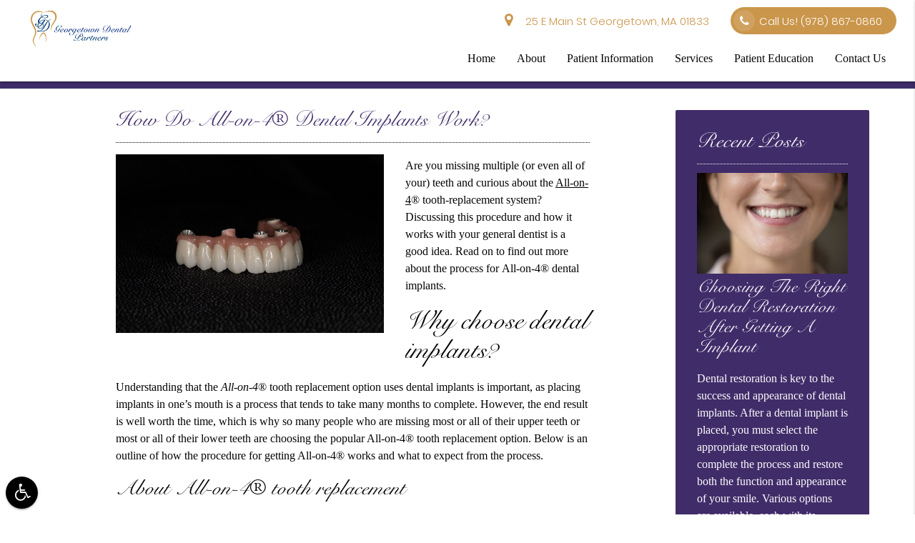

--- FILE ---
content_type: text/html; charset=utf-8
request_url: https://www.google.com/recaptcha/api2/anchor?ar=1&k=6Ldm6LYZAAAAALKEw1K61hyyxLsRb3wHCfdYD9JL&co=aHR0cHM6Ly93d3cuZ2VvcmdldG93bi1kZW50YWwuY29tOjQ0Mw..&hl=en&v=PoyoqOPhxBO7pBk68S4YbpHZ&size=invisible&anchor-ms=20000&execute-ms=30000&cb=2v8q5nddra81
body_size: 48678
content:
<!DOCTYPE HTML><html dir="ltr" lang="en"><head><meta http-equiv="Content-Type" content="text/html; charset=UTF-8">
<meta http-equiv="X-UA-Compatible" content="IE=edge">
<title>reCAPTCHA</title>
<style type="text/css">
/* cyrillic-ext */
@font-face {
  font-family: 'Roboto';
  font-style: normal;
  font-weight: 400;
  font-stretch: 100%;
  src: url(//fonts.gstatic.com/s/roboto/v48/KFO7CnqEu92Fr1ME7kSn66aGLdTylUAMa3GUBHMdazTgWw.woff2) format('woff2');
  unicode-range: U+0460-052F, U+1C80-1C8A, U+20B4, U+2DE0-2DFF, U+A640-A69F, U+FE2E-FE2F;
}
/* cyrillic */
@font-face {
  font-family: 'Roboto';
  font-style: normal;
  font-weight: 400;
  font-stretch: 100%;
  src: url(//fonts.gstatic.com/s/roboto/v48/KFO7CnqEu92Fr1ME7kSn66aGLdTylUAMa3iUBHMdazTgWw.woff2) format('woff2');
  unicode-range: U+0301, U+0400-045F, U+0490-0491, U+04B0-04B1, U+2116;
}
/* greek-ext */
@font-face {
  font-family: 'Roboto';
  font-style: normal;
  font-weight: 400;
  font-stretch: 100%;
  src: url(//fonts.gstatic.com/s/roboto/v48/KFO7CnqEu92Fr1ME7kSn66aGLdTylUAMa3CUBHMdazTgWw.woff2) format('woff2');
  unicode-range: U+1F00-1FFF;
}
/* greek */
@font-face {
  font-family: 'Roboto';
  font-style: normal;
  font-weight: 400;
  font-stretch: 100%;
  src: url(//fonts.gstatic.com/s/roboto/v48/KFO7CnqEu92Fr1ME7kSn66aGLdTylUAMa3-UBHMdazTgWw.woff2) format('woff2');
  unicode-range: U+0370-0377, U+037A-037F, U+0384-038A, U+038C, U+038E-03A1, U+03A3-03FF;
}
/* math */
@font-face {
  font-family: 'Roboto';
  font-style: normal;
  font-weight: 400;
  font-stretch: 100%;
  src: url(//fonts.gstatic.com/s/roboto/v48/KFO7CnqEu92Fr1ME7kSn66aGLdTylUAMawCUBHMdazTgWw.woff2) format('woff2');
  unicode-range: U+0302-0303, U+0305, U+0307-0308, U+0310, U+0312, U+0315, U+031A, U+0326-0327, U+032C, U+032F-0330, U+0332-0333, U+0338, U+033A, U+0346, U+034D, U+0391-03A1, U+03A3-03A9, U+03B1-03C9, U+03D1, U+03D5-03D6, U+03F0-03F1, U+03F4-03F5, U+2016-2017, U+2034-2038, U+203C, U+2040, U+2043, U+2047, U+2050, U+2057, U+205F, U+2070-2071, U+2074-208E, U+2090-209C, U+20D0-20DC, U+20E1, U+20E5-20EF, U+2100-2112, U+2114-2115, U+2117-2121, U+2123-214F, U+2190, U+2192, U+2194-21AE, U+21B0-21E5, U+21F1-21F2, U+21F4-2211, U+2213-2214, U+2216-22FF, U+2308-230B, U+2310, U+2319, U+231C-2321, U+2336-237A, U+237C, U+2395, U+239B-23B7, U+23D0, U+23DC-23E1, U+2474-2475, U+25AF, U+25B3, U+25B7, U+25BD, U+25C1, U+25CA, U+25CC, U+25FB, U+266D-266F, U+27C0-27FF, U+2900-2AFF, U+2B0E-2B11, U+2B30-2B4C, U+2BFE, U+3030, U+FF5B, U+FF5D, U+1D400-1D7FF, U+1EE00-1EEFF;
}
/* symbols */
@font-face {
  font-family: 'Roboto';
  font-style: normal;
  font-weight: 400;
  font-stretch: 100%;
  src: url(//fonts.gstatic.com/s/roboto/v48/KFO7CnqEu92Fr1ME7kSn66aGLdTylUAMaxKUBHMdazTgWw.woff2) format('woff2');
  unicode-range: U+0001-000C, U+000E-001F, U+007F-009F, U+20DD-20E0, U+20E2-20E4, U+2150-218F, U+2190, U+2192, U+2194-2199, U+21AF, U+21E6-21F0, U+21F3, U+2218-2219, U+2299, U+22C4-22C6, U+2300-243F, U+2440-244A, U+2460-24FF, U+25A0-27BF, U+2800-28FF, U+2921-2922, U+2981, U+29BF, U+29EB, U+2B00-2BFF, U+4DC0-4DFF, U+FFF9-FFFB, U+10140-1018E, U+10190-1019C, U+101A0, U+101D0-101FD, U+102E0-102FB, U+10E60-10E7E, U+1D2C0-1D2D3, U+1D2E0-1D37F, U+1F000-1F0FF, U+1F100-1F1AD, U+1F1E6-1F1FF, U+1F30D-1F30F, U+1F315, U+1F31C, U+1F31E, U+1F320-1F32C, U+1F336, U+1F378, U+1F37D, U+1F382, U+1F393-1F39F, U+1F3A7-1F3A8, U+1F3AC-1F3AF, U+1F3C2, U+1F3C4-1F3C6, U+1F3CA-1F3CE, U+1F3D4-1F3E0, U+1F3ED, U+1F3F1-1F3F3, U+1F3F5-1F3F7, U+1F408, U+1F415, U+1F41F, U+1F426, U+1F43F, U+1F441-1F442, U+1F444, U+1F446-1F449, U+1F44C-1F44E, U+1F453, U+1F46A, U+1F47D, U+1F4A3, U+1F4B0, U+1F4B3, U+1F4B9, U+1F4BB, U+1F4BF, U+1F4C8-1F4CB, U+1F4D6, U+1F4DA, U+1F4DF, U+1F4E3-1F4E6, U+1F4EA-1F4ED, U+1F4F7, U+1F4F9-1F4FB, U+1F4FD-1F4FE, U+1F503, U+1F507-1F50B, U+1F50D, U+1F512-1F513, U+1F53E-1F54A, U+1F54F-1F5FA, U+1F610, U+1F650-1F67F, U+1F687, U+1F68D, U+1F691, U+1F694, U+1F698, U+1F6AD, U+1F6B2, U+1F6B9-1F6BA, U+1F6BC, U+1F6C6-1F6CF, U+1F6D3-1F6D7, U+1F6E0-1F6EA, U+1F6F0-1F6F3, U+1F6F7-1F6FC, U+1F700-1F7FF, U+1F800-1F80B, U+1F810-1F847, U+1F850-1F859, U+1F860-1F887, U+1F890-1F8AD, U+1F8B0-1F8BB, U+1F8C0-1F8C1, U+1F900-1F90B, U+1F93B, U+1F946, U+1F984, U+1F996, U+1F9E9, U+1FA00-1FA6F, U+1FA70-1FA7C, U+1FA80-1FA89, U+1FA8F-1FAC6, U+1FACE-1FADC, U+1FADF-1FAE9, U+1FAF0-1FAF8, U+1FB00-1FBFF;
}
/* vietnamese */
@font-face {
  font-family: 'Roboto';
  font-style: normal;
  font-weight: 400;
  font-stretch: 100%;
  src: url(//fonts.gstatic.com/s/roboto/v48/KFO7CnqEu92Fr1ME7kSn66aGLdTylUAMa3OUBHMdazTgWw.woff2) format('woff2');
  unicode-range: U+0102-0103, U+0110-0111, U+0128-0129, U+0168-0169, U+01A0-01A1, U+01AF-01B0, U+0300-0301, U+0303-0304, U+0308-0309, U+0323, U+0329, U+1EA0-1EF9, U+20AB;
}
/* latin-ext */
@font-face {
  font-family: 'Roboto';
  font-style: normal;
  font-weight: 400;
  font-stretch: 100%;
  src: url(//fonts.gstatic.com/s/roboto/v48/KFO7CnqEu92Fr1ME7kSn66aGLdTylUAMa3KUBHMdazTgWw.woff2) format('woff2');
  unicode-range: U+0100-02BA, U+02BD-02C5, U+02C7-02CC, U+02CE-02D7, U+02DD-02FF, U+0304, U+0308, U+0329, U+1D00-1DBF, U+1E00-1E9F, U+1EF2-1EFF, U+2020, U+20A0-20AB, U+20AD-20C0, U+2113, U+2C60-2C7F, U+A720-A7FF;
}
/* latin */
@font-face {
  font-family: 'Roboto';
  font-style: normal;
  font-weight: 400;
  font-stretch: 100%;
  src: url(//fonts.gstatic.com/s/roboto/v48/KFO7CnqEu92Fr1ME7kSn66aGLdTylUAMa3yUBHMdazQ.woff2) format('woff2');
  unicode-range: U+0000-00FF, U+0131, U+0152-0153, U+02BB-02BC, U+02C6, U+02DA, U+02DC, U+0304, U+0308, U+0329, U+2000-206F, U+20AC, U+2122, U+2191, U+2193, U+2212, U+2215, U+FEFF, U+FFFD;
}
/* cyrillic-ext */
@font-face {
  font-family: 'Roboto';
  font-style: normal;
  font-weight: 500;
  font-stretch: 100%;
  src: url(//fonts.gstatic.com/s/roboto/v48/KFO7CnqEu92Fr1ME7kSn66aGLdTylUAMa3GUBHMdazTgWw.woff2) format('woff2');
  unicode-range: U+0460-052F, U+1C80-1C8A, U+20B4, U+2DE0-2DFF, U+A640-A69F, U+FE2E-FE2F;
}
/* cyrillic */
@font-face {
  font-family: 'Roboto';
  font-style: normal;
  font-weight: 500;
  font-stretch: 100%;
  src: url(//fonts.gstatic.com/s/roboto/v48/KFO7CnqEu92Fr1ME7kSn66aGLdTylUAMa3iUBHMdazTgWw.woff2) format('woff2');
  unicode-range: U+0301, U+0400-045F, U+0490-0491, U+04B0-04B1, U+2116;
}
/* greek-ext */
@font-face {
  font-family: 'Roboto';
  font-style: normal;
  font-weight: 500;
  font-stretch: 100%;
  src: url(//fonts.gstatic.com/s/roboto/v48/KFO7CnqEu92Fr1ME7kSn66aGLdTylUAMa3CUBHMdazTgWw.woff2) format('woff2');
  unicode-range: U+1F00-1FFF;
}
/* greek */
@font-face {
  font-family: 'Roboto';
  font-style: normal;
  font-weight: 500;
  font-stretch: 100%;
  src: url(//fonts.gstatic.com/s/roboto/v48/KFO7CnqEu92Fr1ME7kSn66aGLdTylUAMa3-UBHMdazTgWw.woff2) format('woff2');
  unicode-range: U+0370-0377, U+037A-037F, U+0384-038A, U+038C, U+038E-03A1, U+03A3-03FF;
}
/* math */
@font-face {
  font-family: 'Roboto';
  font-style: normal;
  font-weight: 500;
  font-stretch: 100%;
  src: url(//fonts.gstatic.com/s/roboto/v48/KFO7CnqEu92Fr1ME7kSn66aGLdTylUAMawCUBHMdazTgWw.woff2) format('woff2');
  unicode-range: U+0302-0303, U+0305, U+0307-0308, U+0310, U+0312, U+0315, U+031A, U+0326-0327, U+032C, U+032F-0330, U+0332-0333, U+0338, U+033A, U+0346, U+034D, U+0391-03A1, U+03A3-03A9, U+03B1-03C9, U+03D1, U+03D5-03D6, U+03F0-03F1, U+03F4-03F5, U+2016-2017, U+2034-2038, U+203C, U+2040, U+2043, U+2047, U+2050, U+2057, U+205F, U+2070-2071, U+2074-208E, U+2090-209C, U+20D0-20DC, U+20E1, U+20E5-20EF, U+2100-2112, U+2114-2115, U+2117-2121, U+2123-214F, U+2190, U+2192, U+2194-21AE, U+21B0-21E5, U+21F1-21F2, U+21F4-2211, U+2213-2214, U+2216-22FF, U+2308-230B, U+2310, U+2319, U+231C-2321, U+2336-237A, U+237C, U+2395, U+239B-23B7, U+23D0, U+23DC-23E1, U+2474-2475, U+25AF, U+25B3, U+25B7, U+25BD, U+25C1, U+25CA, U+25CC, U+25FB, U+266D-266F, U+27C0-27FF, U+2900-2AFF, U+2B0E-2B11, U+2B30-2B4C, U+2BFE, U+3030, U+FF5B, U+FF5D, U+1D400-1D7FF, U+1EE00-1EEFF;
}
/* symbols */
@font-face {
  font-family: 'Roboto';
  font-style: normal;
  font-weight: 500;
  font-stretch: 100%;
  src: url(//fonts.gstatic.com/s/roboto/v48/KFO7CnqEu92Fr1ME7kSn66aGLdTylUAMaxKUBHMdazTgWw.woff2) format('woff2');
  unicode-range: U+0001-000C, U+000E-001F, U+007F-009F, U+20DD-20E0, U+20E2-20E4, U+2150-218F, U+2190, U+2192, U+2194-2199, U+21AF, U+21E6-21F0, U+21F3, U+2218-2219, U+2299, U+22C4-22C6, U+2300-243F, U+2440-244A, U+2460-24FF, U+25A0-27BF, U+2800-28FF, U+2921-2922, U+2981, U+29BF, U+29EB, U+2B00-2BFF, U+4DC0-4DFF, U+FFF9-FFFB, U+10140-1018E, U+10190-1019C, U+101A0, U+101D0-101FD, U+102E0-102FB, U+10E60-10E7E, U+1D2C0-1D2D3, U+1D2E0-1D37F, U+1F000-1F0FF, U+1F100-1F1AD, U+1F1E6-1F1FF, U+1F30D-1F30F, U+1F315, U+1F31C, U+1F31E, U+1F320-1F32C, U+1F336, U+1F378, U+1F37D, U+1F382, U+1F393-1F39F, U+1F3A7-1F3A8, U+1F3AC-1F3AF, U+1F3C2, U+1F3C4-1F3C6, U+1F3CA-1F3CE, U+1F3D4-1F3E0, U+1F3ED, U+1F3F1-1F3F3, U+1F3F5-1F3F7, U+1F408, U+1F415, U+1F41F, U+1F426, U+1F43F, U+1F441-1F442, U+1F444, U+1F446-1F449, U+1F44C-1F44E, U+1F453, U+1F46A, U+1F47D, U+1F4A3, U+1F4B0, U+1F4B3, U+1F4B9, U+1F4BB, U+1F4BF, U+1F4C8-1F4CB, U+1F4D6, U+1F4DA, U+1F4DF, U+1F4E3-1F4E6, U+1F4EA-1F4ED, U+1F4F7, U+1F4F9-1F4FB, U+1F4FD-1F4FE, U+1F503, U+1F507-1F50B, U+1F50D, U+1F512-1F513, U+1F53E-1F54A, U+1F54F-1F5FA, U+1F610, U+1F650-1F67F, U+1F687, U+1F68D, U+1F691, U+1F694, U+1F698, U+1F6AD, U+1F6B2, U+1F6B9-1F6BA, U+1F6BC, U+1F6C6-1F6CF, U+1F6D3-1F6D7, U+1F6E0-1F6EA, U+1F6F0-1F6F3, U+1F6F7-1F6FC, U+1F700-1F7FF, U+1F800-1F80B, U+1F810-1F847, U+1F850-1F859, U+1F860-1F887, U+1F890-1F8AD, U+1F8B0-1F8BB, U+1F8C0-1F8C1, U+1F900-1F90B, U+1F93B, U+1F946, U+1F984, U+1F996, U+1F9E9, U+1FA00-1FA6F, U+1FA70-1FA7C, U+1FA80-1FA89, U+1FA8F-1FAC6, U+1FACE-1FADC, U+1FADF-1FAE9, U+1FAF0-1FAF8, U+1FB00-1FBFF;
}
/* vietnamese */
@font-face {
  font-family: 'Roboto';
  font-style: normal;
  font-weight: 500;
  font-stretch: 100%;
  src: url(//fonts.gstatic.com/s/roboto/v48/KFO7CnqEu92Fr1ME7kSn66aGLdTylUAMa3OUBHMdazTgWw.woff2) format('woff2');
  unicode-range: U+0102-0103, U+0110-0111, U+0128-0129, U+0168-0169, U+01A0-01A1, U+01AF-01B0, U+0300-0301, U+0303-0304, U+0308-0309, U+0323, U+0329, U+1EA0-1EF9, U+20AB;
}
/* latin-ext */
@font-face {
  font-family: 'Roboto';
  font-style: normal;
  font-weight: 500;
  font-stretch: 100%;
  src: url(//fonts.gstatic.com/s/roboto/v48/KFO7CnqEu92Fr1ME7kSn66aGLdTylUAMa3KUBHMdazTgWw.woff2) format('woff2');
  unicode-range: U+0100-02BA, U+02BD-02C5, U+02C7-02CC, U+02CE-02D7, U+02DD-02FF, U+0304, U+0308, U+0329, U+1D00-1DBF, U+1E00-1E9F, U+1EF2-1EFF, U+2020, U+20A0-20AB, U+20AD-20C0, U+2113, U+2C60-2C7F, U+A720-A7FF;
}
/* latin */
@font-face {
  font-family: 'Roboto';
  font-style: normal;
  font-weight: 500;
  font-stretch: 100%;
  src: url(//fonts.gstatic.com/s/roboto/v48/KFO7CnqEu92Fr1ME7kSn66aGLdTylUAMa3yUBHMdazQ.woff2) format('woff2');
  unicode-range: U+0000-00FF, U+0131, U+0152-0153, U+02BB-02BC, U+02C6, U+02DA, U+02DC, U+0304, U+0308, U+0329, U+2000-206F, U+20AC, U+2122, U+2191, U+2193, U+2212, U+2215, U+FEFF, U+FFFD;
}
/* cyrillic-ext */
@font-face {
  font-family: 'Roboto';
  font-style: normal;
  font-weight: 900;
  font-stretch: 100%;
  src: url(//fonts.gstatic.com/s/roboto/v48/KFO7CnqEu92Fr1ME7kSn66aGLdTylUAMa3GUBHMdazTgWw.woff2) format('woff2');
  unicode-range: U+0460-052F, U+1C80-1C8A, U+20B4, U+2DE0-2DFF, U+A640-A69F, U+FE2E-FE2F;
}
/* cyrillic */
@font-face {
  font-family: 'Roboto';
  font-style: normal;
  font-weight: 900;
  font-stretch: 100%;
  src: url(//fonts.gstatic.com/s/roboto/v48/KFO7CnqEu92Fr1ME7kSn66aGLdTylUAMa3iUBHMdazTgWw.woff2) format('woff2');
  unicode-range: U+0301, U+0400-045F, U+0490-0491, U+04B0-04B1, U+2116;
}
/* greek-ext */
@font-face {
  font-family: 'Roboto';
  font-style: normal;
  font-weight: 900;
  font-stretch: 100%;
  src: url(//fonts.gstatic.com/s/roboto/v48/KFO7CnqEu92Fr1ME7kSn66aGLdTylUAMa3CUBHMdazTgWw.woff2) format('woff2');
  unicode-range: U+1F00-1FFF;
}
/* greek */
@font-face {
  font-family: 'Roboto';
  font-style: normal;
  font-weight: 900;
  font-stretch: 100%;
  src: url(//fonts.gstatic.com/s/roboto/v48/KFO7CnqEu92Fr1ME7kSn66aGLdTylUAMa3-UBHMdazTgWw.woff2) format('woff2');
  unicode-range: U+0370-0377, U+037A-037F, U+0384-038A, U+038C, U+038E-03A1, U+03A3-03FF;
}
/* math */
@font-face {
  font-family: 'Roboto';
  font-style: normal;
  font-weight: 900;
  font-stretch: 100%;
  src: url(//fonts.gstatic.com/s/roboto/v48/KFO7CnqEu92Fr1ME7kSn66aGLdTylUAMawCUBHMdazTgWw.woff2) format('woff2');
  unicode-range: U+0302-0303, U+0305, U+0307-0308, U+0310, U+0312, U+0315, U+031A, U+0326-0327, U+032C, U+032F-0330, U+0332-0333, U+0338, U+033A, U+0346, U+034D, U+0391-03A1, U+03A3-03A9, U+03B1-03C9, U+03D1, U+03D5-03D6, U+03F0-03F1, U+03F4-03F5, U+2016-2017, U+2034-2038, U+203C, U+2040, U+2043, U+2047, U+2050, U+2057, U+205F, U+2070-2071, U+2074-208E, U+2090-209C, U+20D0-20DC, U+20E1, U+20E5-20EF, U+2100-2112, U+2114-2115, U+2117-2121, U+2123-214F, U+2190, U+2192, U+2194-21AE, U+21B0-21E5, U+21F1-21F2, U+21F4-2211, U+2213-2214, U+2216-22FF, U+2308-230B, U+2310, U+2319, U+231C-2321, U+2336-237A, U+237C, U+2395, U+239B-23B7, U+23D0, U+23DC-23E1, U+2474-2475, U+25AF, U+25B3, U+25B7, U+25BD, U+25C1, U+25CA, U+25CC, U+25FB, U+266D-266F, U+27C0-27FF, U+2900-2AFF, U+2B0E-2B11, U+2B30-2B4C, U+2BFE, U+3030, U+FF5B, U+FF5D, U+1D400-1D7FF, U+1EE00-1EEFF;
}
/* symbols */
@font-face {
  font-family: 'Roboto';
  font-style: normal;
  font-weight: 900;
  font-stretch: 100%;
  src: url(//fonts.gstatic.com/s/roboto/v48/KFO7CnqEu92Fr1ME7kSn66aGLdTylUAMaxKUBHMdazTgWw.woff2) format('woff2');
  unicode-range: U+0001-000C, U+000E-001F, U+007F-009F, U+20DD-20E0, U+20E2-20E4, U+2150-218F, U+2190, U+2192, U+2194-2199, U+21AF, U+21E6-21F0, U+21F3, U+2218-2219, U+2299, U+22C4-22C6, U+2300-243F, U+2440-244A, U+2460-24FF, U+25A0-27BF, U+2800-28FF, U+2921-2922, U+2981, U+29BF, U+29EB, U+2B00-2BFF, U+4DC0-4DFF, U+FFF9-FFFB, U+10140-1018E, U+10190-1019C, U+101A0, U+101D0-101FD, U+102E0-102FB, U+10E60-10E7E, U+1D2C0-1D2D3, U+1D2E0-1D37F, U+1F000-1F0FF, U+1F100-1F1AD, U+1F1E6-1F1FF, U+1F30D-1F30F, U+1F315, U+1F31C, U+1F31E, U+1F320-1F32C, U+1F336, U+1F378, U+1F37D, U+1F382, U+1F393-1F39F, U+1F3A7-1F3A8, U+1F3AC-1F3AF, U+1F3C2, U+1F3C4-1F3C6, U+1F3CA-1F3CE, U+1F3D4-1F3E0, U+1F3ED, U+1F3F1-1F3F3, U+1F3F5-1F3F7, U+1F408, U+1F415, U+1F41F, U+1F426, U+1F43F, U+1F441-1F442, U+1F444, U+1F446-1F449, U+1F44C-1F44E, U+1F453, U+1F46A, U+1F47D, U+1F4A3, U+1F4B0, U+1F4B3, U+1F4B9, U+1F4BB, U+1F4BF, U+1F4C8-1F4CB, U+1F4D6, U+1F4DA, U+1F4DF, U+1F4E3-1F4E6, U+1F4EA-1F4ED, U+1F4F7, U+1F4F9-1F4FB, U+1F4FD-1F4FE, U+1F503, U+1F507-1F50B, U+1F50D, U+1F512-1F513, U+1F53E-1F54A, U+1F54F-1F5FA, U+1F610, U+1F650-1F67F, U+1F687, U+1F68D, U+1F691, U+1F694, U+1F698, U+1F6AD, U+1F6B2, U+1F6B9-1F6BA, U+1F6BC, U+1F6C6-1F6CF, U+1F6D3-1F6D7, U+1F6E0-1F6EA, U+1F6F0-1F6F3, U+1F6F7-1F6FC, U+1F700-1F7FF, U+1F800-1F80B, U+1F810-1F847, U+1F850-1F859, U+1F860-1F887, U+1F890-1F8AD, U+1F8B0-1F8BB, U+1F8C0-1F8C1, U+1F900-1F90B, U+1F93B, U+1F946, U+1F984, U+1F996, U+1F9E9, U+1FA00-1FA6F, U+1FA70-1FA7C, U+1FA80-1FA89, U+1FA8F-1FAC6, U+1FACE-1FADC, U+1FADF-1FAE9, U+1FAF0-1FAF8, U+1FB00-1FBFF;
}
/* vietnamese */
@font-face {
  font-family: 'Roboto';
  font-style: normal;
  font-weight: 900;
  font-stretch: 100%;
  src: url(//fonts.gstatic.com/s/roboto/v48/KFO7CnqEu92Fr1ME7kSn66aGLdTylUAMa3OUBHMdazTgWw.woff2) format('woff2');
  unicode-range: U+0102-0103, U+0110-0111, U+0128-0129, U+0168-0169, U+01A0-01A1, U+01AF-01B0, U+0300-0301, U+0303-0304, U+0308-0309, U+0323, U+0329, U+1EA0-1EF9, U+20AB;
}
/* latin-ext */
@font-face {
  font-family: 'Roboto';
  font-style: normal;
  font-weight: 900;
  font-stretch: 100%;
  src: url(//fonts.gstatic.com/s/roboto/v48/KFO7CnqEu92Fr1ME7kSn66aGLdTylUAMa3KUBHMdazTgWw.woff2) format('woff2');
  unicode-range: U+0100-02BA, U+02BD-02C5, U+02C7-02CC, U+02CE-02D7, U+02DD-02FF, U+0304, U+0308, U+0329, U+1D00-1DBF, U+1E00-1E9F, U+1EF2-1EFF, U+2020, U+20A0-20AB, U+20AD-20C0, U+2113, U+2C60-2C7F, U+A720-A7FF;
}
/* latin */
@font-face {
  font-family: 'Roboto';
  font-style: normal;
  font-weight: 900;
  font-stretch: 100%;
  src: url(//fonts.gstatic.com/s/roboto/v48/KFO7CnqEu92Fr1ME7kSn66aGLdTylUAMa3yUBHMdazQ.woff2) format('woff2');
  unicode-range: U+0000-00FF, U+0131, U+0152-0153, U+02BB-02BC, U+02C6, U+02DA, U+02DC, U+0304, U+0308, U+0329, U+2000-206F, U+20AC, U+2122, U+2191, U+2193, U+2212, U+2215, U+FEFF, U+FFFD;
}

</style>
<link rel="stylesheet" type="text/css" href="https://www.gstatic.com/recaptcha/releases/PoyoqOPhxBO7pBk68S4YbpHZ/styles__ltr.css">
<script nonce="wKelEmRYRplCeJ9W_C-jEA" type="text/javascript">window['__recaptcha_api'] = 'https://www.google.com/recaptcha/api2/';</script>
<script type="text/javascript" src="https://www.gstatic.com/recaptcha/releases/PoyoqOPhxBO7pBk68S4YbpHZ/recaptcha__en.js" nonce="wKelEmRYRplCeJ9W_C-jEA">
      
    </script></head>
<body><div id="rc-anchor-alert" class="rc-anchor-alert"></div>
<input type="hidden" id="recaptcha-token" value="[base64]">
<script type="text/javascript" nonce="wKelEmRYRplCeJ9W_C-jEA">
      recaptcha.anchor.Main.init("[\x22ainput\x22,[\x22bgdata\x22,\x22\x22,\[base64]/[base64]/[base64]/ZyhXLGgpOnEoW04sMjEsbF0sVywwKSxoKSxmYWxzZSxmYWxzZSl9Y2F0Y2goayl7RygzNTgsVyk/[base64]/[base64]/[base64]/[base64]/[base64]/[base64]/[base64]/bmV3IEJbT10oRFswXSk6dz09Mj9uZXcgQltPXShEWzBdLERbMV0pOnc9PTM/bmV3IEJbT10oRFswXSxEWzFdLERbMl0pOnc9PTQ/[base64]/[base64]/[base64]/[base64]/[base64]\\u003d\x22,\[base64]\\u003d\\u003d\x22,\x22HTfCssO9w5lawrnCjWoZZRTClUXDjMKmw4jCtcKlGMK7w4BwFMOnw5bCkcO8fi/Dll3CuHxKwpvDpRzCpMKvNDdfKU3Cn8OCSMK2RhjCkgnCtsOxwpM2wo/CswPDmHhtw6HDr03CoDjDoMOnTsKfwrXDnEcYKn/[base64]/[base64]/CnFvCjVx2HDt5KGBjQcKzETtFw5HDuMKpJz8VC8O2Mi53woHDssOMwphrw5TDrk/DjDzClcK0HH3DhGQ3DGZxN0g/w7oKw4zCoHTCjcO1wr/ClkERwq7ChmsXw77Cqis/LjnCnH7DscKpw7syw47CvMOdw6fDrsKlw5dnTwk9PsKBMFAsw53CvMOiK8OHGsOSBMK7w6XCjzQvAMOwbcO4wqRMw5rDkxDDgxLDtMKcw5XCmmNvO8KTH0haPQzCrMOLwqcGw7TCvsKzLmjCkRcTBsO8w6ZQw5obwrZqwq/[base64]/w6HCusKLw6FuwotiJsOmAD3DnBjCuMKBw5pIdXvDvMOOwo4PbsKOwqvCtsKTYMOnwqDCsy1uwrfDpUlZEsKqwqnCpcO/F8KuBsOvw6U7fcKmw7Bka8K6w6XDhyjDgcK2HW7CiMKBQMOSGsOxw6vDlsOXRzPDo8OLwrDCjcOMdcK9w7bDucOvw79Pwr4FUAsEw41sWVs9RgbCmyfChsOAK8KrSsOuwoQ+LMOfOMKowpUWwqnCmsKSw6bDrz/DusOERsKoVD5+USnDicKbNcOiw5vDu8KIwpR4wq3DsTs7Bm/[base64]/UsOXwrXDk8OaJQIGw7hYwrwUUMKlOcK3FhUKP8OvDnkyw7pTDMO7w4rCsmoWW8KKdMKUMMKww6FDwp18wobCm8O7w5zClzoWaWvCqsKuwp8kw7wiOgDDkBDDjcKGVyTDpcK9w4zCkMK0w43CsiBSBjQ/wpRmw6/DncKBwrZWHsOYwr3CnSR9w5zDiGvDkDDCjsK9w5cCw6ssQTsrwq42JcOMwpRzQibCpgfCqTdIwpQYw5RWFFHCpC7DhMKYw4M7McOiw6zCocOFe38Iw5hhdRYNw5UVMsKLw7BhwphFwrMzXMKVJMKyw6JMXiVRDXfCtw9YLG7DrcK/DcK/OcOUDcOBNlA1wp8WTBjCm1LCiMOtwq3Dg8OBwrBLDwvDsMOiI3fDnw5lAllYHcKMHsKJIsK2w6XCr3zDusOSw53DmmJMCAJ2w6HDtMKOCsOyYsKjw7YSwqrCqcKjUMKVwrEDwonDqikwNwxGw6/Dqno6F8Oaw4ICwrLDk8OWUh9kJsKWASPCilTDksOGLMK/FjLCi8OzwpLDqjfCvsKbaDEZw5leayLCtlU1wpN4CMK+woZOGMOTZRPCr31+wp8sw4LDlUJdwqRoCsOseHHCiCXCnX5wJmRvwpVEwrbCrGdjwqpNw4FmcxbChsO5NMO2wrzCsmM9YyxMHzXDscO4w47DpcKiw6pKUsO3R39Twr/DqDdSw6zDg8KPDSbDksKkwqw1BGXChzN5w5UMwrTCtloUTMOfXW5Aw5w5J8K0woQ9woVte8OQXcOnw4ZBITHCoEPCvcKDAcKWNsKmFsKjw7nCpcKEwr1jw7/[base64]/Cn8KCw4TDv8OBw5/CtMK0wol1wpt0w5HDnVh4woDDrlQyw5zDmcKZwqtmw6LCgTULwo/Cv0fCt8KhwogKw6gHb8O/GgtKwofDhR/Cjl3DrUPDkWrCocKNDGBew60mw47ChkvCqsO3wogpwrxNfcO6w5fDmsOFwovCuQJ3wo3DssOcOjg3wrvCnDdUZ2pww4fCsFZROnbCjADCvlbChcKzwovDsDTDtHnDt8OHFH0Aw6bDvcOOw4/Ch8KPK8KfwqkSQSbDmyYqwq3Dh2oEacK7ZsK9cCPCtcOsBsOiFsKvwrtew5vCvwHCv8KLYcK/YMOVw7sPBsOdw4RhwrXDqsOCLE0lcsKgw5BoWcKiakLDisO+wrdzZMOaw4nCohXCqwdhwoYqwrVaK8KIa8KSZQXDg1hhd8KiwozDgsKew7fDpsOew5rDjxvCjWfCm8KzwoTCnsKBwq/CvhnDnsKHN8Klc3bDucO5wrTCtsOpw4vChcOUwp1WaMOWwplGTCAEwoEDwokzA8KEwqHDl03CjMKzw4jCqcKJH310w5Auwr/CucOwwqUrRsOjBBrDjcKkwrrCrsOEw5HCkGfCg1vCvMOawpHCt8OJwo0Cw7ZIPsOswrE3wqBqZMOywrgofsKawptGZMKtwrhgw7tKwpXCkxjDlyLCs23CrMO+DcKFw6N6wpnDn8OZUMOuKj0HC8KQQzInb8O4EsKUTMK2HcOxwoXCrU3DiMKLw5fClj/Cuz5iSWDCgycXwqpsw446w57CiTzDjg3DpsK2EMOswol4wqHDr8K9w4LDoHxkMMKwJcKDw43CucOgeABgPX3CoVIPwp/DlEBJwrrChUDCp299w7YdIBvCncOUwqAOw7LDvxZoHcKaI8KKHsK9aiZbEcKtb8OFw5MwRwbDkEbCtMKjRjdtOwYMwqoBIMOaw5ZJw47Cg0d/w63DigHDicO+w6jCvCPDvBHDqRlHwqTDpjw0GcOTLUfCqwXDv8KcwoUlUWxJw4wRJsKQS8KSBGw9NR/ClVjChcKbWcO9H8OWHl3Cv8KqfsOzTh3CnQvChcOJC8OKwprCsyIgbkYCwrbDrMO5w4PDtMOXwoXCmcKWY3htw4rCuCPDqMOFw65yeHzCksKUSA1kw6vDtMKXw7gMw4fCggssw400wqFTU33ClFsZw5jCgsKsOcO/[base64]/Cs8KPT8K5wqpZVMO7wpE/w77CjMOkw796GsKUNcO1VcOMw7x5wqlbw5V2wrfCujMtw7rCqcKuw7BBdMKjLibDtcKQegnCt3DDiMOIwrXDtTYPw6zCgMOaVMOTWcOawpEkTn1gw5LDj8O0wp8PdEjDgsKvwq7CmmISw73DqcO7dW/DssOZKjvCucOLMmLCs1cEw6LCsj3CmHBWw6duR8KkLEgjwprCnsKXwpTDtsKNw47DrF9KPcKow5XCs8OZF1d/w5TDhkBDwoPDulpIw5XDssOyFn7DoVzClcKbD01zwozCkcOzw7wxwrXCnsOJwqhWw5XCisOdBUJacyhDLcKpw5/CtWsuw5BQE3LDhsKhf8OxMsKgXAtLwq/DiFlwwpjCgT/[base64]/CnzvCiXXDhcKxw6VNFsKIwrkCw7zDp8KywqjCjFbCkj0NK8OxwpZZV8KbMcKNFDZgZEt7worDhcK3SEUUY8O4wrotw4U9w6k0AC1jaBgiIsOfYsOqwo7DssKAw4zChUfDnsKEHcO8DcOiGcK9w4/CmsK3w7TCu23CsgogZmJuDwzDkcOpWMKgJMKND8OjwpYaAT9aVFjCliHCklRTwrLDglVIQcKiwpXDosKHwppLw7tnwp/DocKPw6fCosONM8Kww7TDmMOLwr0BeB7CqMKEw4vCsMOCEm7DncONwrvDvcOTOx7DgEE5wqV/YcKkwrXDhQp9w4kbYsOZd38EQk5owpDDqn8sFMOrNsKTIGYfU3sUbsOGw6rCm8KOcMKKFHJlGGbCvSMLUGnCrMKBwrzDvUfDt1/[base64]/CgQTCvcOJNS7DvEjCtxYzwrrClcKnFcOyw5YYwqwZZQUkwp4HK8KTw48TZ3opwoM2wqLDrl/[base64]/DhcOdwqddYFhGPcOaw5bCoDfClxdxVl7DkMKjw5zCiMKOc8OTw6nDjCIWw5AXPEBwOFTDv8K1a8K8w5kHw5rChDHCgmbDtWELT8K8QSoRcF0iTsKVG8Khw6DDu3/ClMKtw7hBwojDmjDDu8O9YsOkO8OgKGxCUnorw40zYF7CkcKudEYKw4vCqVZYQcK3XW/Djw7DiHcuOMOPACLCmMOqw4fCkns/[base64]/[base64]/ClDLDt3kUwopAIz/[base64]/Cp8OPasKXF2LDtcOcB8KQw6bCpRVtw7jDjBHClDfCucKzw73Dl8O2wpJlw4ozDD8Wwo8iSjNnwr3DtcKOCMKbw63Ck8K7w60mGsK+NzZ+wrhsOsK7w7Zjw4BEcMOnw41lw79awo/Ch8O/WAXDsg7DhsOfw7zCjy59CMOZwqzDqTgtS33DlTMDw50/CsO0w4VxUnnDm8O6Ug4/w4x7bMOjw7fDisKTGMKdSsKqw5jDm8KDTRVhwrAGfsK8QcOywozDrVbCmcOmw7DCtigOU8O7KBbCgigOw6FEanZfwpvCu01lw5/Cv8O5w6gffMKlw6XDr8OhA8OHwrjDiMOXwqrCqTLCrFpkfkvDssKIIGlUwobDh8K5wrBZw6bDusOTw67CuBVVQj1NwrxhwoDDnj8mw6Jjw7kmw7bCksOyYsK4L8Ovw5bCtMOFw53CiXw/[base64]/DrMKtCWxWw6trw5N5w7zDsl3DqMOvO3fDnMKsw5pKwpE9wpF8w7zDli56J8KQScKnwqpSw7g7B8OQSCskA03ClTfDmsONwrnDuE5iw5DCsl3DnsKqEw/Co8OrK8Ofw7EeAwHChWMSBGvDo8KOQ8OxwoE9wp1wHDBkw73ClsKxJcKBwox9wpvCisOiD8OrfBNxwqc6b8OUwqjCiw/DscOHUcKSDFjColotGcOGw4Rdw47Dp8OZdk1SBSUYwoRHw6lxO8K5wpwGwpPDmRxSwqXClE99wrLCgA1ccMOiw6XDk8O3w6/DpgBuBEjDmsO7XilMYsKSCx/CuCnClcOJcibCjS0QJlzDminCmMOaw7rDv8OcNCzCvhsZwoLDmQgeworCnMK0wqxrwojDvC5KexHDtcOkw4dNFcOdwo7Dk0nDgcO6cA7Dq2lLwrjCpsK7wqZ6woMKEcOCDUcNDcKXwqkVOcOcbMOAw7nCuMOtw6/CoRliIsKnV8KSZhXCoGBEwqcIwo8FWMO6wo3CrR/DrEBRUsOpZcKAwr8ZNV4fJiNxDsKRwqvCv3rDpMKEwp/[base64]/DgsOzahLChMOawozCgRTCnzrClcODwpdvNw8LCcOFQUhzw7Edw5ZGfMKpw7lldHbDgsO9w4nCs8K2fcOfw4NpchHCqXvChMKsYsOew5fDscKAwp3Ck8OOwrXCjWxLw4QOfDzCqQNga2fDgzvCvsO6w5vDrGMqw6hxw5kgw4YsT8KHZ8OQGD/[base64]/wpfDtS1iTEpmP8OWD0XDu8OfwqRdWcOVXkUbScOIQsKRw54kBmdqc8OeTS/DuhzCmcKVwp3CrsO6e8OBwocow7rCvsK7Bz3CvcKKK8OmDgZ2D8O5Um7CrDszw7bDpwzDl3zCsyvDqznDqHghwqLDozTDl8O5PmAgKcKNwrhKw7khw5jDiRgnw5dmCcKhVibCk8ONM8OrbT7Csg/DqFYZBQc+HsOgH8Odw7AwwplGFMOhwoXDmEgeOVHDtcK1wq5cP8OyGyTDssO2wrTCj8Kkwp1swqFeR1JpBlPCkinCsE7DvXTChcKBJsOVb8OUMHfDj8OxWQTDvlZqD0bDmcKxbcOUwpsKbWMPQsKSdsOzwq4nccKiw7/DmmtzHBjCly5/[base64]/w5ksXcKeCcKdbUXDqsOtQsKCwqDCnMKBZxxCwpVpwoHDiUVywqvDhUVbwr7CgcKaP29lDjwAVsOqHHrCkQVnRCB3GTzDmBbCtMOzF2gmw5paMMOkC8KpdcOvwqFUwqTDnHdbGyPCkgl5bDVEw5J1Y2/CvMO2MTLCjEUUwqwxCHMtwpLDhsKRwp3CjsO4wo5gw5rCrFtbw5/DgsKlw4/CvsOpWVBoG8O2Xh7ChMOOUMOHDHTCkAgXwrzCncOAw6zClMKNw7QuIcObLmHDtMORw5grw6/[base64]/[base64]/DvHwaNnfDmUdwdC4BX8Oaw6spTcKTVMKJa8KQw4BWc8K7w70SLsK6LMKHb0V/[base64]/DtMOjwroxw4XCuMKxwrnCpMOrSTAZRQXDs8KgAcK8Vy/[base64]/[base64]/CjAoFw4XCt8K7ZcKmw4Fqw6fDpcO4OQ5VTcONw53ChMO9TVsOFMKqwpYiwp/Crn/CrsOmw7BGEcKNPcOOM8Kvw6vCpMOWXWdww7w8w7IhwoTChk7CusKnSMO6w7nDt3UFw6tBwppwwp9+w63Dv1DDj3nCpmt9w4nCj8Ovw5rDvH7Cq8OHw7vDixXCsUDCoGPDrsONR0TDrkfDv8OIwr/Cg8K/CsKdRcK4K8OaHsOzw7rCmcO9wqPCr20aBAEFVU5Me8KLHcOrw5XDrcOqwqRgwqPDrnUOO8KMaHJHPsOddUZOwqYWwq85OcKje8O3KsKWdcOaEsKvw5IIcy/DssOvw5EuYMKrwr5gw5PCjF/[base64]/DlB3CmF4DwoUww6TCrz9PQ8KGDcOqZsK4w4LDuEt0CnXCrcOqwpgEw4EmwojCr8KfwptIC2smMcK0dcKGwqZZw6FAwqkoQMKHwo1xw5hawq8yw6PDvcOtJcK/XQ01w43CqsKCPMOJIh7CisOxw6nDtMKUw6QoXsOEwpfCoTjDvMK4w5DDg8OFcMOzwp7Cr8OmQsO2wr3Dh8O3L8O3wpFNTsKzwpTCr8K3JsOQMsKoWyHDqyY1w5BVwrDDtMKoNcKlw5HDm24ZwqTCkMK/wr53RgzDmcOfVcKww7XCrXPCv0QPwr0nw78Lw79eeALCmmoiwqDCg8K3M8KSJGbCssKuwoULwq/Dg3Vaw6xLZyfCqC/[base64]/DocOicMK4w57CoMKRw60+dGLDkMKNw5HCm8OIGi9kw5LDhMKXLHLDucOPwr3DpcO+w43CqMO/w4ISw7bCpsKMYMOabsOdGT7DkFLCkMKtQyHCgcOTwrvDo8O1NVIcNnI2w7VRwpoVw4JVw40LBEvCkU/[base64]/wopBwqZYQFHCt8OowqzDhcKswr4BOBrDtihtAMK0RcOow54SwrXCtcOdEMOcw4fDrUnDvxPCgRLCu0zDt8KhC3jDsxNoISXCh8Onwr/DjcK4wq/CgcO9w57DnxhPeSNPwrjDnBZyUHs9PUcVBsOKw6jCqUUSwrnDqy10w553csKWAsObwo3CocO3dCzDjcKEUnM0wpbDicOJcT81w7p6f8Oawo3DqsOPwpcZw4hdw6PCpcKRF8O2PD8TGcOow6MSwqLDrcO7VMO3wrLCq03DgsKpZMKaY8KCw4d/woLDgxpqw6zDq8KRw5/DhFzDscOvb8K0AU17PDU2Tx14w7hAc8KQK8OEw6XCjsO6w4DDkwXDlcK2DErCoHHCuMODwrxcGyU4w7l6w4EdwonCvsOOw4vDusKZZcOTPHoaw4EVwrZJw4Muw4/[base64]/[base64]/ChlZbcCRDZGdMUMO7wpUMMRIeCGwyw4Z0w7wzwqhrM8KAw7s5LMOwwogDwr/DmsOgMFskETzDtw1pw7jCjsKIHyAuwoRtMsOgw6HCun3DkRkow78tPsOgFMKmDzTCpwfChcO+wqjCmsKwVCQKa11fw5Qew4k1w4nDp8OzY2DDusKfw7tJKmBgw7ZkwpvCqMO/w5VvAcOJw4DChw3DvHcYe8Omwp1yCcKRS1LDjMKmwrRzwrvCusKCTxLDvsOkwoFAw6UHw4jCggsFZ8OZPRlrYGjDgsKxbjMuwpDCiMKuPsOUwonCtCdMGMKMO8OYw7HCtFdReFzCv2NqQsKBTMKpw6dVeDzCisO8SxM0bBV8RTxYTMOKPnvDv2/[base64]/wohlVcKfw4PDvsOaw6YzGMO1w7TDk8OVwrsQCyfCj8K1VMOfQhfDgGUowpHDtXvCkzJYwp/CpcKrVcKtGCLDmsKrwocDccOQw6/[base64]/w59zURvCh3FEG0PCpcKkVGo2w57CtMK7XmV/TMKzbD7Dn8OMaDjDtMO2w7YgcX53JsKRO8K5FkpLD27Cg2bCnAxNw6DCkcKsw7BkDiPDmE92NsKJw5zCkBzCoSnCnMOZLcKfwqw+Q8KxNVQIw7k6X8KfMQZlwrfDpkc+Z395w7LDoREWwoM/[base64]/DkmHCvsKMw4wKScKBZsOgNcKLM8OWwovCl8OIw51Kw4tww6FoSkPDjW3DnMOWacO3w68xw5DDrXjDjMOAPE82B8OKN8OsOlzCtcKFExIGEsOZwr1VHmXDv1UNwqE2dMK8FGUyw6nDvXrDpMOYw4RCP8OVwqnCkkxIw6EPU8OZPj3Cgh/[base64]/ZnEnLsOrwpbDl11ew5MnV8KjAMOYw47DmEPCvHPCkcOPTsK2bB3Cj8KcwovCiHEVwqRVw6M/EsKIwpRjcUjDphUkahgRVsKZwrTCkjtId0NVwojCgMKXdcO2wqLDvFnDtUTCssOWwqIZRjl7wrwoGMKCCcODw57DhHMYXcKOwrdnb8Ogwq/[base64]/[base64]/Ck14Xwp4xwo7CrsK0Fz5Rbi9Zw6DDuzvDpGjCjnbCn8O/QsKYwrfDtQHDrsKbSjDDmQM0w6YpQcOywq/DjsOWUsObwqDCvsKbWFDCqFzCuknCkHTDqCEOw5ARScOkY8Krw4o5WsKkwrPCusO8w4cUCFrDssOyMHdtdMO9ZMOlUgXCh1TCq8OVw7wpKl/Djwtjw5I6MMOsb3JwwrvCqMKQMsKpwqHDiTxYD8O0bXcCK8KHXTvDsMKiQinCicKlwocecMOEwrbCosKrB1IhWBPCm380Y8KjTjXCr8OXwqTCrcO/F8Kkw7dQb8KTScK6Vms3FT7DsVd4w60xwofDtcOwJ8OkR8KPdH1yQDjCtX4CwrPChHrDuSFzdnA1w7ZVbsKlwotzZwHCo8OyTsKSaMKaGMKjR1FGRx/DmUrDocKCUMKZYMO4w4nDrRXDl8KrEDYKLGTCmsKEXylRIzEvYcKZwp3DkxfCuQbDiQopwrAjwr3DozXCii1FJcO0w7XDgB/Dv8KBKw7CnDpdwofDgcOAwqk+wpAeYMOMwqHDu8OwIl1zaRbCkDscwqQfwoN7QcKTw4jDi8O3w7MAwqcfUTs4RkbCl8KFLTXDqcOYcsK2ezbCh8Kyw6jDv8ObO8OQwoYrS1VIwpHDpMOqZ3/CmcOkw4TCvcO6wrsuEcKPO110fh9yV8O5KcKOQ8KQBRrCqw3Cu8O7w6N+GgXCjcOjw4XDojZACsOFwpN8wrFTw5lEw6TCiGtWGhnDn0rDr8OlX8OXwq9NwqfDisOfwpPDl8OgLnxldG3CmVg8w47Dhz8besOLA8KfwrbDksO/wqjDvMObwpsHecOJwprCn8KJGMKRwpMDXsKRw43Ch8OqbsKzPg7Cux3DpcO/w75AfWYxd8KJw4TDpcKpwqpfw5BHw7oMwpxlwpgIw618KsKcMXYRwqvDm8OCwq/ChsK9TB9jwqnCv8KMw6IYCnnCl8ObwoJjWMOiMlxJAcKBKhZjw4RkbMOvDS1iS8KCwoAFBcK2RDHCgHQew7pQwp7DlcKhw4nCgXHCuMK4PsKjwo3DjMKoUBPDnsKGwpfCmUbCuFsnw7DDh1wkw7N3cW/CisKYwp/[base64]/DpFR1w7HCnTYIfcONTAvDj8O8wrUnwp13wqoqw6rDhMOdwqPDvVbCv0Blw5RAYMOfCUTCrcOmPcOCEArChi0cw6nCnGbCp8Kgw4HCgl8cPRDCl8O3w6IycsOUwoIewrnDozrDgzcXw6I5wqAhwojDjHFnw6QkO8KRYy1veAHDgMOPSgLCmMO/wpIpwqErw6rCp8Ocw58yacORw5BYchbDrMKow7U/wr0wd8O4wpBdNMKjwrTCqljDoUjCg8OAwpZfUU0Pw6pQVcOlaG8hwqYRFsKOwr7ComM4acKARcKRVcKrDcOyNy/DkwbDqsKtZ8KQVk9zw61yICLDqMKbwrE3d8KuMcKhwo/Dgw3CuDHDpwpZKMKZOsKPwojDnX/CnRRwdT/[base64]/Cnz7DgQJdwojDlmR4EGvDq0ZCUAA7w7HDksK3w7ZWw6DCl8K8KMKPRcOjGsKrK253woTDmhnCuxLDtCHCj0PCqcKeM8OMWHoQDVMTG8OWw4NNw6JbQsOjwo/DvXY/[base64]/[base64]/[base64]/wpxKwqjCmnYUBWM6wrfCkHLDmcKoZm7CoMKmw6IVwrXCtlzDszAFwpErGMKGw6c5wrUXc0rCnMKfwq4wwprDtXrCnVZ0RQLDpMOWdDQwwqp5wo1wNWfDmBPDg8K/w5gOw4/Cm1xgw6MFwrhjHSTCisObwpZbwoFSwpoJw5d1w5d+wq0iRykAwqzCpSvDtsKFwqTDgEgFHMKrw5/DpMKqLgkJEinCjsK4QzXDssO1QsKtwqTDvClrDcKTwpMPO8OLw550TsKLOMK7XFxzwq7DrcO3wqrCkVsowqdVwp/[base64]/[base64]/X8KyRUjCqXjCkU5Uw60cTMOtGMO7wrrCm33DgH8hPsOPw79pM8O3w4PDusKywro6MDwgw5PCtcOuQVNFDAHDkhIJVMOVLMK7JkJxw7vDvAHCpcKffcOzXMK6BMOIRsK8GcOsw6xpwpc4fTDDolgRKlHDnDDDow8JwoQRDzEwQRAsDiTDqcK7a8OIFMK/w5vDkivCvADDmMOfwofDi1gWw4rCp8OLw6oOYMKiZsOvwqnClGLCoALDsCINbsKvQQjCuhx9RMK0w7cCw5EcScKTej4Qw5/CmzdJfwEBw7/DhcKYYRPCicOJworDv8OMw4oRJwdtwp7CgMKEw4J4D8K1w6HCrcKwOsK4wrbCncKbwrbDtmkRL8KgwrYCw75MEsKPwobCv8KmITHClcOnbi3CpsKDATXCicKUwqrCr1DDnDrCrcKNwqlHw7nCgcOSAmfClRbCuWbDjsOVwpPDiQvDhmkMwrFhAsKjR8Oaw4nCpjPDpj/[base64]/Dtz7DpyTCuU43JcK6ZsKqZsKvUsKAw4NXTcKtEWNLwqxpEMOew7HDixE+P2BadkIew6/[base64]/YjU2w6LDsBHCmcKMwqTCvHEEwqgXw51KYsOxwojCr8KBOsKfwpkjw5cjw54nf2VCGSXDgVjDu0jDicOlQ8OyCwxXw4JxBsKwdwVEwr3DkMKGejHCmsKvFD5dYsKgRMOQBU/DrmgFw4dvAV/DhBwCNUnCvMKYGcOVw5jDvGwKw4dSwoAzw6LDvDkiw5nDu8OPw48iwqLDg8K6w5ktesO6woPDkDURSMKsEsOGXCYRw5kBUyfCh8OlesKdw7A9U8KhY33Dp2rCo8KXwo/Cv8KCw6R+IsKCDMKVwpbDm8OBw4Nkw5XCuw7Cr8KCw7w1EycQNBwyw5DDt8K/QMOoYcKFNRrCkiTCk8Kow6g9wpQIPMOhVQ0/[base64]/Co8O1CWLDnTDDkB7DnjzDo8OxwogpK8OnwrTCvQ/Ct8OrZRvDpnkyaCwdYMKoRMKKQBzDjylWwrEsKi3DqcKfwo3CksOEDwACwp3Dk0lPcBTCp8K/wrbCusOHw4HDn8ORw7HDhsOZwpxQbk/DqcKZKlt4CsOgw5Uhw6PDnMOnwqbDpFfDqMO8wrLCs8KhwpwAe8KwCHDDkcKaVcKiXMO9wqzDgxYPwq1Jwp4mfMKsFTfDocK7w6fCs3nDtcKOwqDClsOPEggrw47DocKewpDCjjx+w4h2LsKRw44Bf8OewrYhw6VBWVYHdU7DvmNfaAMRw4Y/wp7CpcKlwoPDnVZWwq90w6MjEm53wpXDqMOrBsOZZcKyKsKlL39FwoxCw5DCg1HDtX3DrmAmCMOEwrkzIcKewrIvwofCnn/[base64]/R3LCisO2c07DpMKGRFrCoSdmwqbCimggwpjDnhhjKjrDq8O6UnQndQFywpLDpmIeD2gSwplNcsO/wp0KEcKDwpQAw6cAf8OGw5zDo2ZGwqrDiFvDmcKzWG3CvcKKUsOtHMKuw4LDgcORMz8hw7TDuyBsMcKYwrYNSjvDsBAaw6MVPX9Ew7HCj2oewovDj8OOTcKBwpbCmm7DjWE7w7nDpDEveyhEQkTDpBglKcOdfxjDncOHwohKanVswrJYw7E/[base64]/[base64]/CpMOlwo/DgsKhwo3Dh1PCkyfCpXDDh8O/dcK9csOoeMOdwrPDmMOvAGPCsk9HwrAiwpg9wqrDgMKCw6Nqw6PCiksSLWI3wq5sw7/DkCjDpXImwrzDow5MewHDllMJw7fCkg7DkcK2WTpRQMOiw7PCj8Ogw6RBC8OZwrXCnRnDogfCu14nw6ByaFsvw4trwq4mw5ktEMKQaD/Dg8OXZwPDgGHCnAbDsMKcZCYsw7XCuMODWDbDucKnQMK1wpo9c8OKwr0VX3NTXQlGwq3CkcOvYcKJw7TDncOmb8OqwrZMDMOXEhHCrGDDqHDCo8K+wo/CjBYsw5ZMPcKebMO5NMOIQ8OMQWjCnMOMwq4HcTLDgwY/[base64]/Cr8O5dzgWw6lRwoopOMOOwqhEb8KHwoXDkmjCj0osQsKfw7nDsXxBw4vCr3w4w4VGwrMBw4oQdXnDtzzDglzDl8O/OMOVO8KQwpzCpsKBwqNpwpLDo8OiSsOPw5ZBwoRhXxlPJBUDwp/[base64]/woPCo3DCl8K+QwbDtl3DpMKIUMKFw6bDusKzw7gYwo8vw68kw7sPwrnCmGREw5nCmcOATVMMw40bwro7w69zw6ZeDcK8wofDoj18SMOSEMOVw6LCkMK3OT3DvnPDg8OKQ8KkZ1bCp8Oqwq3DtcOZY0XDtUQkwoMww43DhUB0wpQ/QT/CiMKYAsOEw5nDlBADwrclOhDCjiXCnBJYD8O+PjbDqhXDslTDr8Owe8KHYWbDmsKRIjsIdcOXK03Cq8KOfsOkasK9wrBHcAjDgcKhHMOqM8OHwqjDrcKQw4nCqXbCs1QLN8OAYnrDs8K4woYiwrXChcOCwo/CqAgLw6Yfwr/CqUPCmQhmGQ9oE8OUwoLDtcOZHMKDRsOrUcKUTgJcUzB1BsO3wo9zXyrDhcKQwqLCplcOw4XCiUlxBMKjGizDtsK4w63DlsO5Wy9jFMKoXVvCuUkXw4HCm8KrAcKIw4/CqyPCmxHCsUPDlR7CrcOBw7zDuMK7w6ctwr3DrHfDosKQGyogw5URwonDo8OKwqPDncOcwpc6w4fDscK8MV/[base64]/CogvCrsKHFxNqF8OwM8K5w5DCqMKUFHcswoYLw67Cq8ORecKabcKlwrAKDAHDlUwla8OJw6VSw6TDq8OtesOgwq7CsiNdAm/[base64]/DocKZCHLCm8KFdMOVw6DDpnrDk8Oww6XDpwxnwpo3w7XClMOgwqDCqnJTIDfDlgXDqsKpOMKvYApCCjYfWsKJwqRlwpPCtmc0w6FvwrhrGkdVwqNzRh3Cgz/DgB5Tw6pdw4TCpMO8W8KMKwMAwrjCo8KXGyx7w7sVw4hZJCPDk8O0woYkXcOmw5rDqxx5asOewqrDmhZgwqI3VsOZTlbDlWnCjsOPw5l+w4zCrcK/wq7CicKyaHbDicKgwqpGFMOFwpDDgmxxw4AQGxB/wqJaw6fCn8O+UCdlw5Axw7bCnsKqQMKFwo9lw4F5XsK3wqACw4bDikRlewN7wqVkw4HDpMOjw7DCljJHw7Zvwp/[base64]/DmmY+ST/DnzvDkXRRwpvDtMKveQ7DkiI0AMOawpvDs0PDv8O8wpwHwoN/LWB1K1Zow7jCucOTwopLFlzDsTzDo8Kzw4nDmS7Cq8OUPyHCksKEEcKiWsKuwrnCqRDCucKEw4HCtw3DpMOQw4fDlsOgw7dMwqsyZcOqenHCgcKHwr3DkVLCosKDw4vDijsAHMOdw7TDnyfDrWHCoMKELU/CozjCu8OOZlXCsF0WccK4woTCgSRsfCvCg8KUw79Sfn8uwpjDuwbDil5bDEFkw6HCtQAhYmFeFyTDoEJ6w6jDjQ/CrxTDssOjwp7DrmRhwp9OasOiw4jCrMKdwqXDoWgHw59Pw5fDvsK8HkMEwovDu8O/woPCnQnCocOkPh4hwpggREsOwprDmS8hw4hgw748AMK1aVIUwox0DsOKw6w4IsKywr7DnsObwpYcwoTCjsOWT8KQw7/Dk8O3EMODYcKBw5wewrnDhjxLEE3CgRIRKzfDmsKZwqLDicOTwoPDgMOIwoXCukljw7fDmMKCw5rDsCBvd8OYYwVZdhPDuh/Djm/CvsK1WMObZEUREsOjw4BSWcK8EMOLwrZUNcOIwobDp8KJwoQkY3AhIS8swqzDnBU1HMKeZWLDiMOEYmfDiDfCuMOGw5EJw4LDosOkwoYTccK9w4cJw4rCu37CisOCwrdIb8OFe0HDgMOHVV57w7wPb1XDpMKtwqrDusKDwqAiZMKGPHgOw6sEw6lZw7LDnD8OO8OQwo/[base64]/[base64]/CjTfCpCIKwpFyw7LCmcKfw7pOG0zCmEVQw401wpLDs8K7PkkJwqvDnU8/H0Ukw5TDmcOGQ8KRw5PDhcOIwrnDqcKew7oWwoRbHQF8bcOewprDpAcdw7rDqMKHQcOJw4bDj8KKwpLCtcOwwoDDqMKswq3CrhbDknXCncK5wqlCV8OpwrA6NknDswkyORXDmcO3U8KSb8O0w7zDiGxXeMKwHDbDlsKyecO5wq5zw51Fwqp9J8Kvwq15TMOqSRhYwqp/[base64]/w4EbwpF0Oj/CoWrDmMKJwpvDvsK6w7Ihw5jDgljCvlVNwqbDh8KHSxx5w7AZwrXCoEorK8OYdcO7CsOvTsOew6bDkVjDtsKww7fDr3tPB8KPPsKiHU/CkFpCecKgC8K2wqPDrSMNUCrCkMKWwrnDmMOzwohLP1vDtFTCpAIZZAs4woBoCMKuw63DscOpw5/Ch8Ocw73CnMKDGcKowrI8JsKrBy04UhzDv8OEw5Q7wo0wwq8sUcOfwo3Dlz9JwqEkVVRXwq9Hw6dOAsKcNMOOw5nDlMOyw71Jw5zCh8OywrTDlcOCQjHCoQDDhQ8xXixkCGnCsMOJcsKwQ8KKNMOOGsODQcKvDsOdw5HDhgEBRMK9XWIKw5rChB/[base64]/CkcOva8O0CxTCqRbCkULCjRsEw7JCwozDtBVmQ8K2a8KpVsKaw75ZGz1NFzPDisOqWUYUw57CmFLCq0TCocO6eMOFw4oBwrwXwqM/[base64]/E8KERBtvRXrDusOxw45EFsOQw78eXMKZw6dUXcOaCsO8esO3AMKZwr/[base64]/DiwjCj8KsUMOzwpHDti7CusKuwrl0wr9FwrpFDnTCnlBwDcKKwpoSe2rDuMK8wq57w5AlDsKDWMKieStWwqhow4Vkw6YFw7cMw4sZwoDCr8KPH8OKdsOCwpBNR8K/HcKZwpt/w6HCt8KPw5jCq0rCrcK/RS4zc8Owwr/DpcOZc8OwwprCk1sEwrEIw6FqwrrDok/DocOndMOSeMK/LsOzAcO7SMOhw6XCjS7Cp8Kpw5nDp2vCqHrDuCrCiC7CpMOrwo1YScO7GsK7fcKHw6JBwrxhwrE8wptMw7Zcw5kEBkcfP8K4wohMw4bChzNtLBAswrLCoGwkwrYew4I3w6bCjsKOw7rDjCh5w7NMPMKTN8KlasOoMcO/[base64]/Dn8Kuw4nCtkp3wox9NX0owrfDhHTCl8Kbw4tYwqdyDT/Cj8Oue8K0fmYxNcOww6HCkm3DsEvCqcOGVcKMw7ttw67DuyUQw5tcwq/CusOZdDMew4UQGsKsLsOrLD97w47Ds8K2SyltwpLCg1YywphsE8Kiw4QSwp9Lw4I7PMKnw587wr4AYSw/c8ORw4k4w4XCo38HNXPDtT4FwpTDpcOxwrUFwrnCgABwc8OrFcKCSWJ1wr8Nw7TClsOdPcOlw5caw7Q3aMKkw4YGTUlLP8KKKcKLw67Ds8OiHsOYWmnDjV5mPg0gWExnwq/DssOxP8KTYcO/w5vDqDDCmUzCkAJFwr5uw7PDo0QzOB49XcKiTRxhw5XClU7CscKsw5QOwp3CmcKqw4zCjMKOw6wqwqzCgmt/wp/CqMK1w6jCpsOUw6fDtDxSwogowpvCl8Opwq/DihzCmcOWw4oZDSIlRV7Ct0sQdDnDvETDhyBWKMKFwoPCoDHCiXVJY8KHw4ZVU8KzNlvDr8KfwrlCcsOof1TCh8ODwovDusOkwpLCmwTCrEM4aVIxw6TDmMK5DcK7TxNtF8Oc\x22],null,[\x22conf\x22,null,\x226Ldm6LYZAAAAALKEw1K61hyyxLsRb3wHCfdYD9JL\x22,0,null,null,null,0,[21,125,63,73,95,87,41,43,42,83,102,105,109,121],[1017145,130],0,null,null,null,null,0,null,0,null,700,1,null,0,\[base64]/76lBhnEnQkZnOKMAhnM8xEZ\x22,0,0,null,null,1,null,0,1,null,null,null,0],\x22https://www.georgetown-dental.com:443\x22,null,[3,1,1],null,null,null,1,3600,[\x22https://www.google.com/intl/en/policies/privacy/\x22,\x22https://www.google.com/intl/en/policies/terms/\x22],\x22sT84+wP6sLOPki+Iiz6c2bUQ9WWflpIyeADFjU1icnc\\u003d\x22,1,0,null,1,1769275744136,0,0,[54,116,162],null,[140,118,93,237,35],\x22RC-2gEZYeNBbv96uA\x22,null,null,null,null,null,\x220dAFcWeA4IWVhe7u6YrUEPHyiK4e_eyF5u3JPYhFR3h9zPl6sRK14eIf3hy8rH90J5rNw2bplJ4DROJRUB20ukw0sVZG0kVeiydg\x22,1769358544042]");
    </script></body></html>

--- FILE ---
content_type: text/css
request_url: https://www.georgetown-dental.com/wp-content/themes/georgetown-dental-dg13800-child-theme/style.css?ver=d65fd80f24f7c38ffa8ffaac5378066f
body_size: -562
content:
/*
 Theme Name:   Georgetown Dental Theme
 Description:  A DoctorGenius Framework Child Theme
 Template:     doctorgenius-framework
 Version:      2.2.0
*/


--- FILE ---
content_type: text/css
request_url: https://www.georgetown-dental.com/wp-content/cache/minify/8ac32.css
body_size: -442
content:
@import url("//hello.myfonts.net/count/3bf155");@font-face{font-family:'SnellRoundhandLTStd-Scr';font-style:normal;font-weight:400;font-display:swap;src:url('/webFonts/SnellRoundhandLTStd-Scr/font.woff2') format('woff2'), url('/webFonts/SnellRoundhandLTStd-Scr/font.woff') format('woff')}